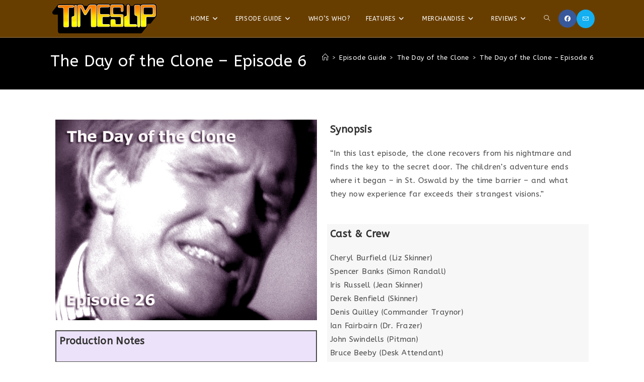

--- FILE ---
content_type: text/css
request_url: https://timeslip.org.uk/wp-content/uploads/elementor/css/post-1100.css?ver=1766314195
body_size: 238
content:
.elementor-1100 .elementor-element.elementor-element-4f69938 > .elementor-background-overlay{background-color:#02010154;opacity:0.5;}.elementor-1100 .elementor-element.elementor-element-8376ab1 > .elementor-element-populated{transition:background 0.3s, border 0.3s, border-radius 0.3s, box-shadow 0.3s;}.elementor-1100 .elementor-element.elementor-element-8376ab1 > .elementor-element-populated > .elementor-background-overlay{transition:background 0.3s, border-radius 0.3s, opacity 0.3s;}.elementor-1100 .elementor-element.elementor-element-acadf0a > .elementor-widget-container{background-color:#ECE2F9;margin:0px 0px 0px 0px;padding:6px 6px 6px 6px;border-style:solid;border-width:2px 2px 2px 2px;}.elementor-1100 .elementor-element.elementor-element-694eeb0 > .elementor-widget-container{background-color:#ECE2F9;}.elementor-1100 .elementor-element.elementor-element-c27710d > .elementor-widget-container{background-color:#02010100;padding:6px 6px 6px 6px;}.elementor-1100 .elementor-element.elementor-element-a914bbe > .elementor-widget-container{background-color:#02010108;padding:6px 6px 6px 6px;}.elementor-1100 .elementor-element.elementor-element-47c646d > .elementor-widget-container{background-color:#02010100;padding:6px 6px 6px 6px;}.elementor-1100 .elementor-element.elementor-element-47c646d{columns:1;}.elementor-1100 .elementor-element.elementor-element-7b974d4 > .elementor-background-overlay{background-color:#02010154;opacity:0.5;}.elementor-1100 .elementor-element.elementor-element-7464b1d{--divider-border-style:solid;--divider-color:#000;--divider-border-width:1px;}.elementor-1100 .elementor-element.elementor-element-7464b1d .elementor-divider-separator{width:100%;}.elementor-1100 .elementor-element.elementor-element-7464b1d .elementor-divider{padding-block-start:15px;padding-block-end:15px;}